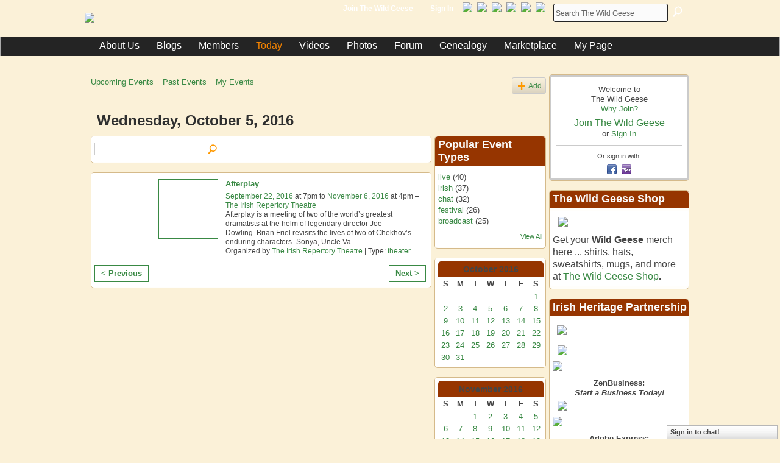

--- FILE ---
content_type: text/html; charset=utf-8
request_url: https://www.google.com/recaptcha/api2/aframe
body_size: 266
content:
<!DOCTYPE HTML><html><head><meta http-equiv="content-type" content="text/html; charset=UTF-8"></head><body><script nonce="C3s-KvVU6a_sUeQknPsuNA">/** Anti-fraud and anti-abuse applications only. See google.com/recaptcha */ try{var clients={'sodar':'https://pagead2.googlesyndication.com/pagead/sodar?'};window.addEventListener("message",function(a){try{if(a.source===window.parent){var b=JSON.parse(a.data);var c=clients[b['id']];if(c){var d=document.createElement('img');d.src=c+b['params']+'&rc='+(localStorage.getItem("rc::a")?sessionStorage.getItem("rc::b"):"");window.document.body.appendChild(d);sessionStorage.setItem("rc::e",parseInt(sessionStorage.getItem("rc::e")||0)+1);localStorage.setItem("rc::h",'1769675630407');}}}catch(b){}});window.parent.postMessage("_grecaptcha_ready", "*");}catch(b){}</script></body></html>